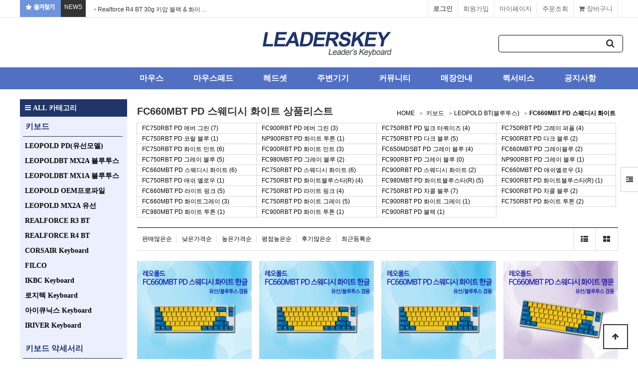

--- FILE ---
content_type: text/html; charset=utf-8
request_url: http://leaderskey.com/shop/list.php?ca_id=10a0n0&ckattempt=1
body_size: 8685
content:
<!doctype html>
<html lang="ko">
<head>
<meta charset="utf-8">
<meta http-equiv="imagetoolbar" content="no">
<meta http-equiv="X-UA-Compatible" content="IE=edge">
<title>FC660MBT PD 스웨디시 화이트 상품리스트 | 리더스키</title>
<link rel="stylesheet" href="http://leaderskey.com/theme/basic/css/default_shop.css?ver=171222">
<link rel="stylesheet" href="http://leaderskey.com/theme/basic/skin/latest/news_ticker/style.css?ver=171222">
<link rel="stylesheet" href="http://leaderskey.com/skin/shop/basic/style.css?ver=171222">
<link rel="stylesheet" href="http://leaderskey.com/theme/basic/skin/outlogin/shop_basic/style.css?ver=171222">
<link rel="stylesheet" href="http://leaderskey.com/theme/basic/skin/latest/shop_basic/style.css?ver=171222">
<!--[if lte IE 8]>
<script src="http://leaderskey.com/js/html5.js"></script>
<![endif]-->
<script>
// 자바스크립트에서 사용하는 전역변수 선언
var g5_url       = "http://leaderskey.com";
var g5_bbs_url   = "http://leaderskey.com/bbs";
var g5_is_member = "";
var g5_is_admin  = "";
var g5_is_mobile = "";
var g5_bo_table  = "";
var g5_sca       = "";
var g5_editor    = "";
var g5_cookie_domain = "";
</script>
<script src="http://leaderskey.com/js/jquery-1.8.3.min.js"></script>
<script src="http://leaderskey.com/js/jquery.shop.menu.js?ver=171222"></script>
<script src="http://leaderskey.com/js/common.js?ver=171222"></script>
<script src="http://leaderskey.com/js/wrest.js?ver=171222"></script>
<script src="http://leaderskey.com/js/placeholders.min.js"></script>
<link rel="stylesheet" href="http://leaderskey.com/js/font-awesome/css/font-awesome.min.css">
<script src="http://leaderskey.com/theme/basic/skin/latest/news_ticker/news_ticker.js"></script>
<script src="http://leaderskey.com/js/jquery.bxslider.js"></script>
</head>
<body>
<link rel="stylesheet" href="http://leaderskey.com/theme/basic/css/bootstrap.min.css">

 <script language="javascript">
    <!--
          function bookmark(){
       window.external.AddFavorite('http://leaderskey.com','리더스키')
       }
      -->
    </script>
<!-- 상단 시작 { -->
<div id="hd">
    <h1 id="hd_h1">FC660MBT PD 스웨디시 화이트 상품리스트</h1>

    <div id="skip_to_container"><a href="#container">본문 바로가기</a></div>

        <div id="tnb">
	<div class="all">
	   <div class="mn">
		<ul>
		<a href="javascript:bookmark()"><li style="background:#6f94d9;color:#fff"><img src="http://leaderskey.com/theme/basic/img/fav.png"></<li></a>
		<li style="background:#333;color:#fff">NEWS</<li>
		<li style="position:relative;width:400px;height:34px;color:#333;background:#fff;"> <div class="ticker_lat">
    <ul id="ticker">
            <li>
            <a href="https://leaderskey01.cafe24.com/bbs/board.php?bo_table=hot&amp;wr_id=81"> Realforce R4 BT 30g 키압 블랙 & 화이…</a>        </li>
            <li>
            <a href="https://leaderskey01.cafe24.com/bbs/board.php?bo_table=hot&amp;wr_id=80"> Realforce R4 BT 45g 키압 블랙 & 화이…</a>        </li>
            <li>
            <a href="https://leaderskey01.cafe24.com/bbs/board.php?bo_table=hot&amp;wr_id=79"> 레오폴드 FC900R MX2A 올리브 그린 한글 모델 …</a>        </li>
            <li>
            <a href="https://leaderskey01.cafe24.com/bbs/board.php?bo_table=hot&amp;wr_id=78"> 25년 6월 5일(목) 리얼포스 R3 BT 키보드 재입…</a>        </li>
            <li>
            <a href="https://leaderskey01.cafe24.com/bbs/board.php?bo_table=hot&amp;wr_id=76"> 레오폴드 FC900RBT MX2A 화이트 투톤 출시!</a>        </li>
            <li>
            <a href="https://leaderskey01.cafe24.com/bbs/board.php?bo_table=hot&amp;wr_id=75"> 레오폴드 FC730MBT MX2A 코랄 블루 키보드 출…</a>        </li>
            <li>
            <a href="https://leaderskey01.cafe24.com/bbs/board.php?bo_table=hot&amp;wr_id=74"> 레오폴드 신제품 출시  FC630MBT MX2A 코랄 …</a>        </li>
            <li>
            <a href="https://leaderskey01.cafe24.com/bbs/board.php?bo_table=hot&amp;wr_id=73"> 레오폴드 FC900R MX2A 그레이 블루 / 스웨디시…</a>        </li>
            <li>
            <a href="https://leaderskey01.cafe24.com/bbs/board.php?bo_table=hot&amp;wr_id=72"> Realforce R3 BT  민트 블루 색상 키보드(…</a>        </li>
            <li>
            <a href="https://leaderskey01.cafe24.com/bbs/board.php?bo_table=hot&amp;wr_id=71"> 레오폴드사 독일 체리사의 MX2A 스위치 제품 출시 공…</a>        </li>
            </ul>
</div>
<script type="text/javascript">
	jQuery(function($){
		$('#ticker').list_ticker({
			speed:5000,
			effect:'slide',
			random:false
		});
	})
</script></li>
		</ul>
		</div>
        <h3>회원메뉴</h3>
		<div class="mn2">
        <ul>
		
                        <li class="tnb_cart"><a href="http://leaderskey.com/shop/cart.php"><i class="fa fa-shopping-cart" aria-hidden="true"></i> 장바구니</a></li>
            <li><a href=" http://leaderskey.com/shop/orderinquiry.php">주문조회</a></li>
            <li><a href="http://leaderskey.com/shop/mypage.php">마이페이지</a></li>
                        <li><a href="http://leaderskey.com/bbs/register.php">회원가입</a></li>
            <li><a href="http://leaderskey.com/bbs/login.php?url=%2Fshop%2Flist.php%3Fca_id%3D10a0n0%26ckattempt%3D1"><b>로그인</b></a></li>
                    </ul></div>
    </div></div>
    <div id="hd_wrapper">
        <div id="logo"><a href="http://leaderskey.com/shop/"><img src="http://leaderskey.com/data/common/logo_img" alt="리더스키"></a></div>

        <div id="hd_sch">
            <h3>쇼핑몰 검색</h3>
            <form name="frmsearch1" action="http://leaderskey.com/shop/search.php" onsubmit="return search_submit(this);">

            <label for="sch_str" class="sound_only">검색어<strong class="sound_only"> 필수</strong></label>
            <input type="text" name="q" value="" id="sch_str" required>
            <button type="submit" id="sch_submit"><i class="fa fa-search" aria-hidden="true"></i><span class="sound_only">검색</span></button>

            </form>
            <script>
            function search_submit(f) {
                if (f.q.value.length < 2) {
                    alert("검색어는 두글자 이상 입력하십시오.");
                    f.q.select();
                    f.q.focus();
                    return false;
                }
                return true;
            }
            </script>
        </div>

        <!-- 쇼핑몰 배너 시작 { -->
        
        <!-- } 쇼핑몰 배너 끝 -->
    </div>
    <div id="hd_menu">
        <ul>
            <li><a href="/shop/list.php?ca_id=60">마우스</a></li> 
            <li><a href="/shop/list.php?ca_id=70">마우스패드</a></li>
            <li><a href="/shop/list.php?ca_id=a0">헤드셋</a></li>
            <li><a href="/shop/list.php?ca_id=80">주변기기</a></li>
            <li><a href="/theme/basic/mobile/shop/community.php">커뮤니티</a></li>
            <li><a href="/bbs/content.php?co_id=shop">매장안내</a></li>
            <li><a href="/bbs/board.php?bo_table=notice&wr_id=127">퀵서비스</a></li>
            <li><a href="/bbs/board.php?bo_table=notice">공지사항</a></li>
        </ul>
    </div>
</div>

<div id="side_menu">
    <button type="button" id="btn_sidemenu" class="btn_sidemenu_cl"><i class="fa fa-outdent" aria-hidden="true"></i><span class="sound_only">사이드메뉴버튼</span></button>
    <div class="side_menu_wr">
        
<!-- 로그인 전 아웃로그인 시작 { -->
<section id="ol_before" class="ol">
    <h2>회원로그인</h2>
    <form name="foutlogin" action="http://leaderskey.com/bbs/login_check.php" onsubmit="return fhead_submit(this);" method="post" autocomplete="off">
    <fieldset>
        <input type="hidden" name="url" value="%2Fshop%2Flist.php%3Fca_id%3D10a0n0%26ckattempt%3D1">
        <label for="ol_id" id="ol_idlabel" class="sound_only">회원아이디<strong>필수</strong></label>
        <input type="text" id="ol_id" name="mb_id" required class="required frm_input" maxlength="20" placeholder="아이디">
        <label for="ol_pw" id="ol_pwlabel" class="sound_only">비밀번호<strong>필수</strong></label>
        <input type="password" name="mb_password" id="ol_pw" required class="required frm_input" maxlength="20" placeholder="비밀번호">
        <div id="ol_auto">
            <input type="checkbox" name="auto_login" value="1" id="auto_login">
            <label for="auto_login" id="auto_login_label">자동로그인</label>
        </div>
        <input type="submit" id="ol_submit" value="로그인" class="btn_b02">
        <div id="ol_svc">
            <a href="http://leaderskey.com/bbs/register.php"><b>회원가입</b></a> /
            <a href="http://leaderskey.com/bbs/password_lost.php" id="ol_password_lost">정보찾기</a>
        </div>

    </fieldset>
    </form>
</section>

<script>
$omi = $('#ol_id');
$omp = $('#ol_pw');
$omi_label = $('#ol_idlabel');
$omi_label.addClass('ol_idlabel');
$omp_label = $('#ol_pwlabel');
$omp_label.addClass('ol_pwlabel');

$(function() {

    $("#auto_login").click(function(){
        if ($(this).is(":checked")) {
            if(!confirm("자동로그인을 사용하시면 다음부터 회원아이디와 비밀번호를 입력하실 필요가 없습니다.\n\n공공장소에서는 개인정보가 유출될 수 있으니 사용을 자제하여 주십시오.\n\n자동로그인을 사용하시겠습니까?"))
                return false;
        }
    });
});

function fhead_submit(f)
{
    return true;
}
</script>
<!-- } 로그인 전 아웃로그인 끝 -->
        <div class="side_menu_shop">
            <button type="button" class="btn_side_shop">오늘본상품<span class="count">0</span></button>
            
<!-- 오늘 본 상품 시작 { -->
<div id="stv" class="op_area">
    <h2>
        오늘 본 상품
    </h2>

    
        <p class="li_empty">없음</p>

        
</div>

<script src="http://leaderskey.com/js/scroll_oldie.js"></script>
<!-- } 오늘 본 상품 끝 -->            <button type="button" class="btn_side_shop">장바구니<span class="count">0</span></button>
            
<!-- 장바구니 간략 보기 시작 { -->
<aside id="sbsk" class="op_area">
    <h2>장바구니</h2>
    <form name="skin_frmcartlist" id="skin_sod_bsk_list" method="post" action="http://leaderskey.com/shop/cartupdate.php">
    <ul>
    <li class="li_empty">장바구니 상품 없음</li>
    </ul>
        <a href="http://leaderskey.com/shop/cart.php" class="btn01 go_cart">장바구니 바로가기</a>
    </form>
</aside>
<!-- } 장바구니 간략 보기 끝 -->

            <button type="button" class="btn_side_shop">위시리스트<span class="count">0</span></button>
            
<!-- 위시리스트 간략 보기 시작 { -->
<aside id="swish" class="op_area">
    <h2>위시리스트</h2>

    <ul>
    <li class="li_empty">위시리스트 없음</li>
    </ul>

</aside>
<!-- } 위시리스트 간략 보기 끝 -->
        </div>
        
<!-- 쇼핑몰 커뮤니티 시작 { -->
<aside id="scomm">
    <h2>커뮤니티</h2>

    <ul>

    <li><i class="fa fa-angle-right" aria-hidden="true"></i> <a href="http://leaderskey.com/bbs/board.php?bo_table=bank">자료실</a></li>
<li><i class="fa fa-angle-right" aria-hidden="true"></i> <a href="http://leaderskey.com/bbs/board.php?bo_table=free">고객게시판</a></li>
<li><i class="fa fa-angle-right" aria-hidden="true"></i> <a href="http://leaderskey.com/bbs/board.php?bo_table=hot">NEWS</a></li>
<li><i class="fa fa-angle-right" aria-hidden="true"></i> <a href="http://leaderskey.com/bbs/board.php?bo_table=m_keyboard">기계식 키보드 정보</a></li>
<li><i class="fa fa-angle-right" aria-hidden="true"></i> <a href="http://leaderskey.com/bbs/board.php?bo_table=notice">공지사항</a></li>
<li><i class="fa fa-angle-right" aria-hidden="true"></i> <a href="http://leaderskey.com/bbs/board.php?bo_table=qa">자주하는질문</a></li>
<li><i class="fa fa-angle-right" aria-hidden="true"></i> <a href="http://leaderskey.com/bbs/board.php?bo_table=review">사용후기</a></li>
<li><i class="fa fa-angle-right" aria-hidden="true"></i> <a href="http://leaderskey.com/bbs/board.php?bo_table=re_keyboard">리얼포스 키보드 정보</a></li>
    </ul>

</aside>
<!-- } 쇼핑몰 커뮤니티 끝 -->
    </div>
</div>


<script>
$(function (){

    $(".btn_sidemenu_cl").on("click", function() {
        $(".side_menu_wr").toggle();
        $(".fa-outdent").toggleClass("fa-indent")
    });

    $(".btn_side_shop").on("click", function() {
        $(this).next(".op_area").slideToggle(300).siblings(".op_area").slideUp();
    });
});
</script>


<div id="wrapper">

    <div id="aside">

         <style>
.left_menu {position:relative;width:215px;float:left; height:auto;top:0px;left:0px;font-family:'NanumGothic'; background:#eceffe;padding-bottom:15px}
.left_menu p{font-family:'NanumGothic';border-bottom:1px solid #333;width:200px;color:#213569;text-align:left;line-height:30px;height:40px;font-size:16px;font-weight:bold;text-decoration:none;padding:5px 0 10px 5px;margin:0px 6px}
.left_menu p a {color:#213569}
.left_menu li {font-family:'NanumGothic';position:relative;width:200px;height:25px;line-height:25px;border-bottom:0px solid #ccc;padding:5px 0 5px 10px;margin-left:5px;font-size:16px; font-weight:bold;color:#333;text-align:left;text-decoration:none;margin:0px 0 5px 0px }
.left_menu li a{font-family:'NanumGothic';position:relative;width:200px;height:25px;line-height:25px;font-size:14px; font-weight:bold;color:#000;text-align:left;text-decoration:none }
.left_menu li a:hover{font-family:'NanumGothic';position:relative;width:200px;height:25px;line-height:25px;font-size:14px; font-weight:bold;color:#2a46bd;text-align:left;text-decoration:none }

</style>

<!-- 쇼핑몰 카테고리 시작 { -->
<nav id="gnb">
    <h2>쇼핑몰 카테고리</h2>
    <button type="button" id="menu_open"><i class="fa fa-bars" aria-hidden="true"></i> ALL 카테고리</button>
<div class="left_menu">
   <p><a href="/shop/list.php?ca_id=10">키보드</a></p>
<ul>
    <li> <a href="/shop/list.php?ca_id=1020">LEOPOLD PD(유선모델)</a></li>
    <li> <a href="/shop/list.php?ca_id=10c0">LEOPOLDBT MX2A 블루투스</a></li>
    <li> <a href="/shop/list.php?ca_id=10a0">LEOPOLDBT MX1A 블루투스</a></li>
    <li> <a href="/shop/list.php?ca_id=1050">LEOPOLD OEM프로파일</a></li>
    <li> <a href="/shop/list.php?ca_id=1070">LEOPOLD MX2A 유선</a></li>
    <li> <a href="/shop/list.php?ca_id=1030">REALFORCE R3 BT</a></li>
    <li> <a href="/shop/list.php?ca_id=1090">REALFORCE R4 BT</a></li>
     <li> <a href="/shop/list.php?ca_id=1080">CORSAIR Keyboard</a></li>
	 <li> <a href="/shop/list.php?ca_id=1010">FILCO</a></li>
    <li> <a href="/shop/list.php?ca_id=1040">IKBC Keyboard </a></li>
    <li> <a href="/shop/list.php?ca_id=10k0">로지텍 Keyboard </a></li>
    <li> <a href="/shop/list.php?ca_id=10b0">아이큐닉스 Keyboard </a></li>
        <li> <a href="/shop/list.php?ca_id=10l0">IRIVER Keyboard </a></li>
</ul>    
</div>
<div class="left_menu">
   <p><a href="/shop/list.php?ca_id=90">키보드 악세서리</a></p>
<ul>
    <li> <a href="/shop/list.php?ca_id=9070">레오폴드 텐키패드</a></li>
    <li> <a href="/shop/list.php?ca_id=9080">리얼포스 텐키패드</a></li>
    <li> <a href="/shop/list.php?ca_id=9030">레오폴드악세사리키캡</a></li>
    <li> <a href="/shop/list.php?ca_id=90j0">FC PD용 악세사리키캡</a></li>
    <li> <a href="/shop/list.php?ca_id=9050">기계식풀세트키캡</a></li>
     <li> <a href="/shop/list.php?ca_id=9020">리얼포스 악세사리키캡</a></li>
    <li> <a href="/shop/list.php?ca_id=9090">팜레스트(손목받침대) </a></li>
    <li> <a href="/shop/list.php?ca_id=90i0">키보드러그 / 키캡리무버</a></li>
    <li> <a href="/shop/list.php?ca_id=90a0">키보드덮개 / 키스킨</a></li>
    <li> <a href="/shop/list.php?ca_id=90h0">키보드파우치 </a></li>
	<li> <a href="/shop/list.php?ca_id=90e0">키보드청소도구 </a></li>
</ul>    
</div>
 <div class="left_menu">
    <p>키보드 Information</p>
<ul>
    <li> <a href="/bbs/board.php?bo_table=m_keyboard">기계식키보드 Info</a></li>
    <li> <a href="/bbs/board.php?bo_table=re_keyboard">리얼포스키보드 Info</a></li>
   
</ul>    
</div>  
</nav>
<!-- } 쇼핑몰 카테고리 끝 -->        <div id="category">
    <button type="button" class="close_btn"><i class="fa fa-times" aria-hidden="true"></i> 카테고리<span class="sound_only">닫기</span></button>

    <div class="ct_wr">
        <ul class="cate">
            <li class="cate_li_1">
                <a href="http://leaderskey.com/shop/list.php?ca_id=10" class="cate_li_1_a">키보드</a>
                <ul class="sub_cate sub_cate1">
                    <li class="cate_li_2">
                        <a href="http://leaderskey.com/shop/list.php?ca_id=1010">FILCO</a>
                    </li>
                                    <li class="cate_li_2">
                        <a href="http://leaderskey.com/shop/list.php?ca_id=1020">LEOPOLD PD(체리형프로파일)</a>
                    </li>
                                    <li class="cate_li_2">
                        <a href="http://leaderskey.com/shop/list.php?ca_id=1030">Realforce</a>
                    </li>
                                    <li class="cate_li_2">
                        <a href="http://leaderskey.com/shop/list.php?ca_id=1040">IKBC 키보드</a>
                    </li>
                                    <li class="cate_li_2">
                        <a href="http://leaderskey.com/shop/list.php?ca_id=1050">레오폴드 OEM 키캡</a>
                    </li>
                                    <li class="cate_li_2">
                        <a href="http://leaderskey.com/shop/list.php?ca_id=1070">레오폴드MX2A 유선</a>
                    </li>
                                    <li class="cate_li_2">
                        <a href="http://leaderskey.com/shop/list.php?ca_id=1080">커세어키보드</a>
                    </li>
                                    <li class="cate_li_2">
                        <a href="http://leaderskey.com/shop/list.php?ca_id=1090">리얼포스R2 (USB)</a>
                    </li>
                                    <li class="cate_li_2">
                        <a href="http://leaderskey.com/shop/list.php?ca_id=10a0">LEOPOLD BT(블루투스)</a>
                    </li>
                                    <li class="cate_li_2">
                        <a href="http://leaderskey.com/shop/list.php?ca_id=10b0">아이큐닉스키보드</a>
                    </li>
                                    <li class="cate_li_2">
                        <a href="http://leaderskey.com/shop/list.php?ca_id=10c0">LEOPOLD BT MX2A 블루투스</a>
                    </li>
                                    <li class="cate_li_2">
                        <a href="http://leaderskey.com/shop/list.php?ca_id=10k0">로지텍키보드</a>
                    </li>
                                    <li class="cate_li_2">
                        <a href="http://leaderskey.com/shop/list.php?ca_id=10l0">아이리버키보드</a>
                    </li>
                </ul>
            </li>
                    <li class="cate_li_1">
                <a href="http://leaderskey.com/shop/list.php?ca_id=60" class="cate_li_1_a">마우스</a>
                <ul class="sub_cate sub_cate1">
                    <li class="cate_li_2">
                        <a href="http://leaderskey.com/shop/list.php?ca_id=6030">조위마우스</a>
                    </li>
                                    <li class="cate_li_2">
                        <a href="http://leaderskey.com/shop/list.php?ca_id=6010">로지텍마우스</a>
                    </li>
                                    <li class="cate_li_2">
                        <a href="http://leaderskey.com/shop/list.php?ca_id=6001">ninjutsosora</a>
                    </li>
                                    <li class="cate_li_2">
                        <a href="http://leaderskey.com/shop/list.php?ca_id=6020">레이저마우스</a>
                    </li>
                                    <li class="cate_li_2">
                        <a href="http://leaderskey.com/shop/list.php?ca_id=6040">커세어마우스</a>
                    </li>
                                    <li class="cate_li_2">
                        <a href="http://leaderskey.com/shop/list.php?ca_id=6050">스틸시리즈마우스</a>
                    </li>
                                    <li class="cate_li_2">
                        <a href="http://leaderskey.com/shop/list.php?ca_id=6060">킹스톤하이퍼X마우스</a>
                    </li>
                                    <li class="cate_li_2">
                        <a href="http://leaderskey.com/shop/list.php?ca_id=6070">프나틱마우스</a>
                    </li>
                                    <li class="cate_li_2">
                        <a href="http://leaderskey.com/shop/list.php?ca_id=6080">RIZUM버티컬마우스</a>
                    </li>
                                    <li class="cate_li_2">
                        <a href="http://leaderskey.com/shop/list.php?ca_id=6090">더키마우스</a>
                    </li>
                                    <li class="cate_li_2">
                        <a href="http://leaderskey.com/shop/list.php?ca_id=60a0">쿠거마우스</a>
                    </li>
                                    <li class="cate_li_2">
                        <a href="http://leaderskey.com/shop/list.php?ca_id=60b0">아마겟돈마우스</a>
                    </li>
                                    <li class="cate_li_2">
                        <a href="http://leaderskey.com/shop/list.php?ca_id=60c0">아이리버 마우스</a>
                    </li>
                                    <li class="cate_li_2">
                        <a href="http://leaderskey.com/shop/list.php?ca_id=60d0">리얼포스 마우스</a>
                    </li>
                </ul>
            </li>
                    <li class="cate_li_1">
                <a href="http://leaderskey.com/shop/list.php?ca_id=70" class="cate_li_1_a">마우스패드</a>
                            </li>
                    <li class="cate_li_1">
                <a href="http://leaderskey.com/shop/list.php?ca_id=80" class="cate_li_1_a">주변기기</a>
                <ul class="sub_cate sub_cate1">
                    <li class="cate_li_2">
                        <a href="http://leaderskey.com/shop/list.php?ca_id=8010">USB 허브</a>
                    </li>
                                    <li class="cate_li_2">
                        <a href="http://leaderskey.com/shop/list.php?ca_id=8020">디지털 그래픽</a>
                    </li>
                                    <li class="cate_li_2">
                        <a href="http://leaderskey.com/shop/list.php?ca_id=8030">마이크</a>
                    </li>
                                    <li class="cate_li_2">
                        <a href="http://leaderskey.com/shop/list.php?ca_id=8040">커세어게이밍의자</a>
                    </li>
                                    <li class="cate_li_2">
                        <a href="http://leaderskey.com/shop/list.php?ca_id=8050">프리젠터</a>
                    </li>
                                    <li class="cate_li_2">
                        <a href="http://leaderskey.com/shop/list.php?ca_id=8060">가방</a>
                    </li>
                                    <li class="cate_li_2">
                        <a href="http://leaderskey.com/shop/list.php?ca_id=8070">마우스번지</a>
                    </li>
                                    <li class="cate_li_2">
                        <a href="http://leaderskey.com/shop/list.php?ca_id=8080">유무선공유기</a>
                    </li>
                                    <li class="cate_li_2">
                        <a href="http://leaderskey.com/shop/list.php?ca_id=8090">랜케이블</a>
                    </li>
                                    <li class="cate_li_2">
                        <a href="http://leaderskey.com/shop/list.php?ca_id=80a0">USB 연장케이블</a>
                    </li>
                                    <li class="cate_li_2">
                        <a href="http://leaderskey.com/shop/list.php?ca_id=80b0">벽걸이 슬라이더</a>
                    </li>
                </ul>
            </li>
                    <li class="cate_li_1">
                <a href="http://leaderskey.com/shop/list.php?ca_id=90" class="cate_li_1_a">키보드악세사리</a>
                <ul class="sub_cate sub_cate1">
                    <li class="cate_li_2">
                        <a href="http://leaderskey.com/shop/list.php?ca_id=9020">리얼포스키캡</a>
                    </li>
                                    <li class="cate_li_2">
                        <a href="http://leaderskey.com/shop/list.php?ca_id=9030">레오폴드악세사리키캡</a>
                    </li>
                                    <li class="cate_li_2">
                        <a href="http://leaderskey.com/shop/list.php?ca_id=9050">기계식풀세트키캡</a>
                    </li>
                                    <li class="cate_li_2">
                        <a href="http://leaderskey.com/shop/list.php?ca_id=9070">레오폴드텐키패드</a>
                    </li>
                                    <li class="cate_li_2">
                        <a href="http://leaderskey.com/shop/list.php?ca_id=9080">리얼포스23U텐키패드</a>
                    </li>
                                    <li class="cate_li_2">
                        <a href="http://leaderskey.com/shop/list.php?ca_id=9090">키보드손목받침대</a>
                    </li>
                                    <li class="cate_li_2">
                        <a href="http://leaderskey.com/shop/list.php?ca_id=90a0">키보드 덮개</a>
                    </li>
                                    <li class="cate_li_2">
                        <a href="http://leaderskey.com/shop/list.php?ca_id=90c0">기계식키보드키캡</a>
                    </li>
                                    <li class="cate_li_2">
                        <a href="http://leaderskey.com/shop/list.php?ca_id=90e0">키보드청소도구</a>
                    </li>
                                    <li class="cate_li_2">
                        <a href="http://leaderskey.com/shop/list.php?ca_id=90h0">키보드파우치</a>
                    </li>
                                    <li class="cate_li_2">
                        <a href="http://leaderskey.com/shop/list.php?ca_id=90i0">키보드러그 / 키캡리무버</a>
                    </li>
                                    <li class="cate_li_2">
                        <a href="http://leaderskey.com/shop/list.php?ca_id=90j0">FC PD 신형 악세사리키캡</a>
                    </li>
                </ul>
            </li>
                    <li class="cate_li_1">
                <a href="http://leaderskey.com/shop/list.php?ca_id=a0" class="cate_li_1_a">헤드셋</a>
                            </li>
        </ul>
    </div>
</div>

<script>
$(function (){
    var $category = $("#category");

    $("#menu_open").on("click", function() {
        $category.css("display","block");
    });

    $("#category .close_btn").on("click", function(){
        $category.css("display","none");
    });
});
$(document).mouseup(function (e){
	var container = $("#category");
	if( container.has(e.target).length === 0)
	container.hide();
});
</script>
   
	   <p style="position:relative;margin:10px 0px 10px 0px;top:10px"> <img src="http://leaderskey.com/theme/basic/img/call.png"></p>
       <p style="position:relative;margin:10px 0px;top:10px"> <img src="http://leaderskey.com/theme/basic/img/bank.png"></p>

        <!-- 커뮤니티 최신글 시작 { -->
        <section id="sidx_lat">
            <h2>커뮤니티 최신글</h2>
			
            
<div class="lat">
    <strong class="lat_title"><i class="fa fa-list-ul" aria-hidden="true"></i> <a href="http://leaderskey.com/bbs/board.php?bo_table=notice">공지사항</a></strong>
    <ul>
            <li>
            <a href="https://leaderskey01.cafe24.com/bbs/board.php?bo_table=notice&amp;wr_id=874">Realforce R4 BT 30g 키압 블랙 & 화이…</a>        </li>
            <li>
            <a href="https://leaderskey01.cafe24.com/bbs/board.php?bo_table=notice&amp;wr_id=873">리얼포스 R4 블루투스 키보드 출시 공지!</a>        </li>
            <li>
            <a href="https://leaderskey01.cafe24.com/bbs/board.php?bo_table=notice&amp;wr_id=872">25년 11월 28일(금) 휴무공지입니다</a>        </li>
            <li>
            <a href="https://leaderskey01.cafe24.com/bbs/board.php?bo_table=notice&amp;wr_id=871">리얼포스 R3 윈도우용 & 맥용 입고 공지(10월 13…</a>        </li>
            <li>
            <a href="https://leaderskey01.cafe24.com/bbs/board.php?bo_table=notice&amp;wr_id=870">10월 추석 연휴 온라인 & 오프라인 매장 영업 일정 …</a>        </li>
            </ul>
</div>
        </section>
        <!-- } 커뮤니티 최신글 끝 -->

      

        
    </div>
<!-- } 상단 끝 -->

    <!-- 콘텐츠 시작 { -->
    <div id="container">
        <div id="wrapper_title">FC660MBT PD 스웨디시 화이트 상품리스트</div>        <!-- 글자크기 조정 display:none 되어 있음 시작 { -->
        <div id="text_size">
            <button class="no_text_resize" onclick="font_resize('container', 'decrease');">작게</button>
            <button class="no_text_resize" onclick="font_default('container');">기본</button>
            <button class="no_text_resize" onclick="font_resize('container', 'increase');">크게</button>
        </div>
        <!-- } 글자크기 조정 display:none 되어 있음 끝 -->
<script>
var itemlist_ca_id = "10a0n0";
</script>
<script src="http://leaderskey.com/js/shop.list.js"></script>

<!-- 상품 목록 시작 { -->
<div id="sct">

    
<div id="sct_location">
    <a href='http://leaderskey.com/shop/' class="sct_bg">HOME</a>
    <a href="./list.php?ca_id=10" class=" sct_bg">키보드</a><a href="./list.php?ca_id=10a0" class=" sct_bg">LEOPOLD BT(블루투스)</a><a href="./list.php?ca_id=10a0n0" class="sct_here ">FC660MBT PD 스웨디시 화이트</a></div>
<div id="sct_hhtml"></div>
<!-- 상품분류 1 시작 { -->
<aside id="sct_ct_1" class="sct_ct">
    <h2>현재 상품 분류와 관련된 분류</h2>
    <ul>
        <li><a href="./list.php?ca_id=10a003">FC750RBT PD 에버 그린 (7)</a></li><li><a href="./list.php?ca_id=10a001">FC900RBT PD 에버 그린 (3)</a></li><li><a href="./list.php?ca_id=10a005">FC750RBT PD 밀크 터쿼이즈 (4)</a></li><li><a href="./list.php?ca_id=10a0e2">FC750RBT PD 그레이 퍼플 (4)</a></li><li><a href="./list.php?ca_id=10a0z0">FC750RBT PD 코랄 블루 (1)</a></li><li><a href="./list.php?ca_id=10a0y0">NP900RBT PD 화이트 투톤 (1)</a></li><li><a href="./list.php?ca_id=10a0x0">FC750RBT PD 다크 블루 (5)</a></li><li><a href="./list.php?ca_id=10a0w0">FC900RBT PD 다크 블루 (2)</a></li><li><a href="./list.php?ca_id=10a0v0">FC750RBT PD 화이트 민트 (6)</a></li><li><a href="./list.php?ca_id=10a0u0">FC900RBT PD 화이트 민트 (3)</a></li><li><a href="./list.php?ca_id=10a040">FC650MDSBT PD 그레이 블루 (4)</a></li><li><a href="./list.php?ca_id=10a020">FC660MBT PD 그레이블루 (2)</a></li><li><a href="./list.php?ca_id=10a050">FC750RBT PD 그레이 블루 (5)</a></li><li><a href="./list.php?ca_id=10a090">FC980MBT PD 그레이 블루 (2)</a></li><li><a href="./list.php?ca_id=10a060">FC900RBT PD 그레이 블루 (0)</a></li><li><a href="./list.php?ca_id=10a070">NP900RBT PD 그레이 블루 (1)</a></li><li><a href="./list.php?ca_id=10a0n0">FC660MBT PD 스웨디시 화이트 (6)</a></li><li><a href="./list.php?ca_id=10a0m0">FC750RBT PD 스웨디시 화이트 (6)</a></li><li><a href="./list.php?ca_id=10a0l0">FC900RBT PD 스웨디시 화이트 (2)</a></li><li><a href="./list.php?ca_id=10a080">FC660MBT PD 애쉬옐로우 (1)</a></li><li><a href="./list.php?ca_id=10a0s0">FC750RBT PD 애쉬 옐로우 (1)</a></li><li><a href="./list.php?ca_id=10a0q0">FC750RBT PD 화이트블루스타(R) (4)</a></li><li><a href="./list.php?ca_id=10a0p0">FC980MBT PD 화이트블루스타(R) (5)</a></li><li><a href="./list.php?ca_id=10a0o0">FC900RBT PD 화이트블루스타(R) (1)</a></li><li><a href="./list.php?ca_id=10a0g0">FC660MBT PD 라이트 핑크 (5)</a></li><li><a href="./list.php?ca_id=10a0h0">FC750RBT PD 라이트 핑크 (4)</a></li><li><a href="./list.php?ca_id=10a0j0">FC750RBT PD 차콜 블루 (7)</a></li><li><a href="./list.php?ca_id=10a0k0">FC900RBT PD 차콜 블루 (2)</a></li><li><a href="./list.php?ca_id=10a010">FC660MBT PD 화이트그레이 (3)</a></li><li><a href="./list.php?ca_id=10a0c0">FC750RBT PD 화이트 그레이 (5)</a></li><li><a href="./list.php?ca_id=10a0f0">FC900RBT PD 화이트 그레이 (1)</a></li><li><a href="./list.php?ca_id=10a0b0">FC750RBT PD 화이트 투톤 (2)</a></li><li><a href="./list.php?ca_id=10a0t0">FC980MBT PD 화이트 투톤 (1)</a></li><li><a href="./list.php?ca_id=10a0e0">FC900RBT PD 화이트 투톤 (1)</a></li><li><a href="./list.php?ca_id=10a0d0">FC900RBT PD 블랙 (1)</a></li>    </ul>
</aside>
<!-- } 상품분류 1 끝 -->

<div id="sct_sortlst">
<!-- 상품 정렬 선택 시작 { -->
<section id="sct_sort">
    <h2>상품 정렬</h2>

    <!-- <ul>
        <li><a href="/shop/list.php?ca_id=10a0n0&amp;sort=it_price&amp;sortodr=asc">낮은가격순</a></li>
        <li><a href="/shop/list.php?ca_id=10a0n0&amp;sort=it_price&amp;sortodr=desc">높은가격순</a></li>
        <li><a href="/shop/list.php?ca_id=10a0n0&amp;sort=it_name&amp;sortodr=asc">상품명순</a></li>
        <li><a href="/shop/list.php?ca_id=10a0n0&amp;sort=it_type1&amp;sortodr=desc">히트상품</a></li>
        <li><a href="/shop/list.php?ca_id=10a0n0&amp;sort=it_type2&amp;sortodr=desc">추천상품</a></li>
        <li><a href="/shop/list.php?ca_id=10a0n0&amp;sort=it_type3&amp;sortodr=desc">최신상품</a></li>
        <li><a href="/shop/list.php?ca_id=10a0n0&amp;sort=it_type4&amp;sortodr=desc">인기상품</a></li>
        <li><a href="/shop/list.php?ca_id=10a0n0&amp;sort=it_type5&amp;sortodr=desc">할인상품</a></li>
    </ul> -->

    <ul id="ssch_sort">
        <li><a href="/shop/list.php?ca_id=10a0n0&amp;sort=it_sum_qty&amp;sortodr=desc">판매많은순</a></li>
        <li><a href="/shop/list.php?ca_id=10a0n0&amp;sort=it_price&amp;sortodr=asc">낮은가격순</a></li>
        <li><a href="/shop/list.php?ca_id=10a0n0&amp;sort=it_price&amp;sortodr=desc">높은가격순</a></li>
        <li><a href="/shop/list.php?ca_id=10a0n0&amp;sort=it_use_avg&amp;sortodr=desc">평점높은순</a></li>
        <li><a href="/shop/list.php?ca_id=10a0n0&amp;sort=it_use_cnt&amp;sortodr=desc">후기많은순</a></li>
        <li><a href="/shop/list.php?ca_id=10a0n0&amp;sort=it_update_time&amp;sortodr=desc">최근등록순</a></li>
    </ul>
</section>
<!-- } 상품 정렬 선택 끝 -->
<ul id="sct_lst">
    <li><button type="button" class="sct_lst_view sct_lst_list"><i class="fa fa-th-list" aria-hidden="true"></i><span class="sound_only">리스트뷰</span></button></li>
    <li><button type="button" class="sct_lst_view sct_lst_gallery"><i class="fa fa-th-large" aria-hidden="true"></i><span class="sound_only">갤러리뷰</span></button></li>
</ul></div>
<!-- 상품진열 10 시작 { -->
<ul class="sct sct_10">
<li class="sct_li sct_clear" style="width:230px">
<div class="sct_img">
<a href="http://leaderskey.com/shop/item.php?it_id=1646468528">
<img src="http://leaderskey.com/data/item/1646468528/thumb-fc660mbtpd_sdw_k_main_230x230.jpg" width="230" height="230" alt="레오폴드 FC660MBT PD 스웨디시 화이트 한글 클릭(청축)">
</a>
</div>
<div class="sct_txt"><a href="http://leaderskey.com/shop/item.php?it_id=1646468528">
레오폴드 FC660MBT PD 스웨디시 화이트 한글 클릭(청축)
</a></div>
<div class="sct_cost">
125,000원
</div>
<div class="sct_icon"><span class="sit_icon"></span></div>
</li>
<li class="sct_li " style="width:230px">
<div class="sct_img">
<a href="http://leaderskey.com/shop/item.php?it_id=1646468375">
<img src="http://leaderskey.com/data/item/1646468375/thumb-fc660mbtpd_sdw_k_main_230x230.jpg" width="230" height="230" alt="레오폴드 FC660MBT PD 스웨디시 화이트 한글 레드(적축)">
</a>
</div>
<div class="sct_txt"><a href="http://leaderskey.com/shop/item.php?it_id=1646468375">
레오폴드 FC660MBT PD 스웨디시 화이트 한글 레드(적축)
</a></div>
<div class="sct_cost">
125,000원
</div>
<div class="sct_icon"><span class="sit_icon"></span></div>
</li>
<li class="sct_li " style="width:230px">
<div class="sct_img">
<a href="http://leaderskey.com/shop/item.php?it_id=1646468274">
<img src="http://leaderskey.com/data/item/1646468274/thumb-fc660mbtpd_sdw_k_main_230x230.jpg" width="230" height="230" alt="레오폴드 FC660MBT PD 스웨디시 화이트 한글 리니어흑축">
</a>
</div>
<div class="sct_txt"><a href="http://leaderskey.com/shop/item.php?it_id=1646468274">
레오폴드 FC660MBT PD 스웨디시 화이트 한글 리니어흑축
</a></div>
<div class="sct_cost">
125,000원
</div>
<div class="sct_icon"><span class="sit_icon"></span></div>
</li>
<li class="sct_li sct_last" style="width:230px">
<div class="sct_img">
<a href="http://leaderskey.com/shop/item.php?it_id=1646468089">
<img src="http://leaderskey.com/data/item/1646468089/thumb-fc660mbtpd_sdw_e_main_230x230.jpg" width="230" height="230" alt="레오폴드 FC660MBT PD 스웨디시 화이트 영문 클릭(청축)">
</a>
</div>
<div class="sct_txt"><a href="http://leaderskey.com/shop/item.php?it_id=1646468089">
레오폴드 FC660MBT PD 스웨디시 화이트 영문 클릭(청축)
</a></div>
<div class="sct_cost">
125,000원
</div>
<div class="sct_icon"><span class="sit_icon"></span></div>
</li>
<li class="sct_li sct_clear" style="width:230px">
<div class="sct_img">
<a href="http://leaderskey.com/shop/item.php?it_id=1646468002">
<img src="http://leaderskey.com/data/item/1646468002/thumb-fc660mbtpd_sdw_e_main_230x230.jpg" width="230" height="230" alt="레오폴드 FC660MBT PD 스웨디시 화이트 영문 넌클릭(갈축)">
</a>
</div>
<div class="sct_txt"><a href="http://leaderskey.com/shop/item.php?it_id=1646468002">
레오폴드 FC660MBT PD 스웨디시 화이트 영문 넌클릭(갈축)
</a></div>
<div class="sct_cost">
125,000원
</div>
<div class="sct_icon"><span class="sit_icon"></span></div>
</li>
<li class="sct_li " style="width:230px">
<div class="sct_img">
<a href="http://leaderskey.com/shop/item.php?it_id=1646467921">
<img src="http://leaderskey.com/data/item/1646467921/thumb-fc660mbtpd_sdw_e_main_230x230.jpg" width="230" height="230" alt="레오폴드 FC660MBT PD 스웨디시 화이트 영문 레드(적축)">
</a>
</div>
<div class="sct_txt"><a href="http://leaderskey.com/shop/item.php?it_id=1646467921">
레오폴드 FC660MBT PD 스웨디시 화이트 영문 레드(적축)
</a></div>
<div class="sct_cost">
125,000원
</div>
<div class="sct_icon"><span class="sit_icon"><span class="shop_icon shop_icon_1">히트</span></span></div>
</li>
</ul>
<!-- } 상품진열 10 끝 -->
    
    <div id="sct_thtml"></div></div>
<!-- } 상품 목록 끝 -->


    </div>
    <!-- } 콘텐츠 끝 -->

<!-- 하단 시작 { -->
</div>

<div id="ft">
    <div class="ft_wr">
        <ul class="ft_ul">
            <li><a href="http://leaderskey.com/bbs/content.php?co_id=company">회사소개</a></li>
            <li><a href="http://leaderskey.com/bbs/content.php?co_id=provision">서비스이용약관</a></li>
            <li><a href="http://leaderskey.com/bbs/content.php?co_id=privacy">개인정보처리방침</a></li>
            <li><a href="http://leaderskey.com/shop/list.php?ca_id=10a0n0&amp;ckattempt=1&amp;device=mobile">모바일버전</a></li>
        </ul>
        
        <a href="http://leaderskey.com/shop/" id="ft_logo"><img src="http://leaderskey.com/data/common/logo_img2" alt="처음으로"></a>

        <div class="ft_info">

<span>리더스키의 이미지를 무단 도용시 폰트 밑 디자인 저작권에 위배됨을 알려드립니다. 일부폰트중 다음체 글꼴과, 네이버 나눔글꼴이 사용되었습니다. </span>	<br>									
<span>상호 : 리더스키(멀티박스-128-30-72658, 통신판매신고번호-제2012-서울용산-00753호)</span><br>
<span>본사 : 서울시 용산구 한강로2가 314-1 용성비즈텔 B223호 멀티박스(업체소재지)</span><br>
<span>매장 : 서울시 용산구 한강로2가 314-1 용성비즈텔 B219호 리더스키(웰메이드스타일)</span><br>
<span>호스팅사업자 : 카페24(주)</span><br>
<span>리더스키 홈페이지는 멀티박스가 운영하는 쇼핑몰입니다.</span><br>
<span>리더스키 매장은 웰메이드스타일이 운영하는 오프라인타건샵입니다. Copyright © 리더스키 All Rights Reserved. </span>


            <!--<span><b>회사명</b> 멀티박스</span>
            <span><b>주소</b> 서울시 용산구 한강로2가 3-26 현대하이엘 815호</span><br>
            <span><b>사업자 등록번호</b> 128-30-72658</span>
            <span><b>대표</b> 권태훈</span>
            <span><b>전화</b> 010-4231-3686</span>
            <span><b>팩스</b> </span><br>
            <!-- <span><b>운영자</b> 최고관리자</span><br> -->
           <!-- <span><b>통신판매업신고번호</b> 제 2012-서울용산-00753호</span>
            <span><b>개인정보 보호책임자</b> 권태영</span>
            <span><b>부가통신사업신고번호</b> 제 2012-서울용산-00753호</span><br>
            Copyright &copy; 2001-2013 멀티박스. All Rights Reserved.-->
        </div>

        <div class="ft_cs">
            <h2>고객센터</h2>
            <strong>010-4231-3686</strong>
			<p style="font-weight:bold;font-size:13px;color:#333">E-mail : pdxodud@daum.net</p>
            <p style="font-weight:bold;font-size:14px;color:#4656a3"><a href="http://leaderskey.com/bbs/content.php?co_id=shop"><i class="fa fa-map"></i> 매장약도</a></p>
        </div>
        <button type="button" id="top_btn"><i class="fa fa-arrow-up" aria-hidden="true"></i><span class="sound_only">상단으로</span></button>
        <script>
        
        $(function() {
            $("#top_btn").on("click", function() {
                $("html, body").animate({scrollTop:0}, '500');
                return false;
            });
        });
        </script>
    </div>


</div>


<script src="http://leaderskey.com/js/sns.js"></script>
<!-- } 하단 끝 -->



<!-- ie6,7에서 사이드뷰가 게시판 목록에서 아래 사이드뷰에 가려지는 현상 수정 -->
<!--[if lte IE 7]>
<script>
$(function() {
    var $sv_use = $(".sv_use");
    var count = $sv_use.length;

    $sv_use.each(function() {
        $(this).css("z-index", count);
        $(this).css("position", "relative");
        count = count - 1;
    });
});
</script>
<![endif]-->

</body>
</html>

<!-- list.10.skin.php -->
